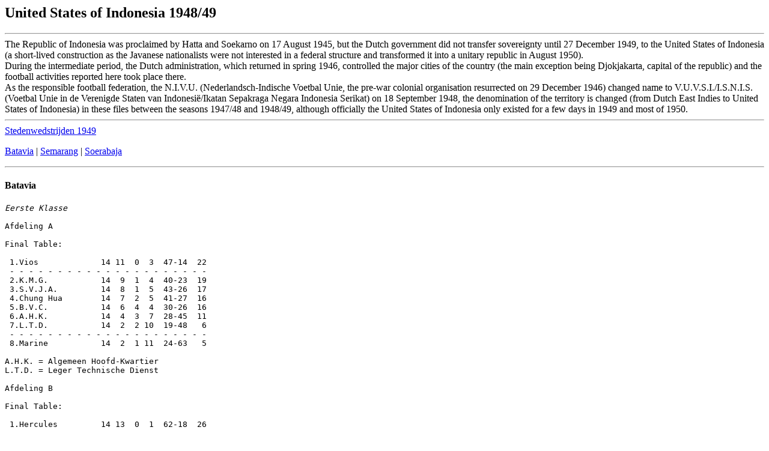

--- FILE ---
content_type: text/html
request_url: https://www.rsssf.org/tablesi/indo49.html
body_size: 4924
content:
<!DOCTYPE HTML PUBLIC "-//W3C//DTD HTML 3.2 Final//EN">
<HTML>
<HEAD>
<TITLE>United States of Indonesia 1948/49</TITLE>
</HEAD>
<BODY>
<H2>United States of Indonesia 1948/49</H2>
<p>
<hr>
The Republic of Indonesia was proclaimed by Hatta and Soekarno on 17 August 1945, but the 
Dutch government did not transfer sovereignty until 27 December 1949, to the United States
of Indonesia (a short-lived construction as the Javanese nationalists were not interested
in a federal structure and transformed it into a unitary republic in August 1950).<br>
During the intermediate period, the Dutch administration, which returned in spring 1946,
controlled the major cities of the country (the main exception being Djokjakarta, capital
of the republic) and the football activities reported here took place there.<br>
As the responsible football federation, the N.I.V.U. (Nederlandsch-Indische Voetbal Unie,
the pre-war colonial organisation resurrected on 29 December 1946) changed name to
V.U.V.S.I./I.S.N.I.S. (Voetbal Unie in de Verenigde Staten van Indonesi&euml;/Ikatan
Sepakraga Negara Indonesia Serikat) on 18 September 1948, the denomination of the territory
is changed (from Dutch East Indies to United States of Indonesia) in these files between
the seasons 1947/48 and 1948/49, although officially the United States of Indonesia only
existed for a few days in 1949 and most of 1950.
<hr>
<a href="indiechamp.html#49">Stedenwedstrijden 1949</a>
<p>
<a href="#batavia">Batavia</a> | <a href="#semarang">Semarang</a> | <a href="#soerabaja">Soerabaja</a>
<hr>
<h4><a name="batavia">Batavia</a></h4>
<pre>
<i>Eerste Klasse</i>

Afdeling A

Final Table:

 1.Vios             14 11  0  3  47-14  22
 - - - - - - - - - - - - - - - - - - - - -
 2.K.M.G.           14  9  1  4  40-23  19
 3.S.V.J.A.         14  8  1  5  43-26  17
 4.Chung Hua        14  7  2  5  41-27  16
 5.B.V.C.           14  6  4  4  30-26  16
 6.A.H.K.           14  4  3  7  28-45  11
 7.L.T.D.           14  2  2 10  19-48   6
 - - - - - - - - - - - - - - - - - - - - -
 8.Marine           14  2  1 11  24-63   5

A.H.K. = Algemeen Hoofd-Kwartier
L.T.D. = Leger Technische Dienst

Afdeling B

Final Table:

 1.Hercules         14 13  0  1  62-18  26
 - - - - - - - - - - - - - - - - - - - - - 
 2.U.M.S.           14 11  1  2  66-13  23
 3.S.V.M.P.         14  7  3  4  37-28  17
 4.Ma�sa            14  8  1  5  40-43  17
 5.M.T.D.           14  3  3  8  20-39   9
 6.D.K.G.           14  3  2  9  25-43   8
 - - - - - - - - - - - - - - - - - - - - - 
 7.M.L.             14  3  1 10  30-54   7
 8.Oliveo           14  2  1 11  14-56   5

D.K.G. = Dienst Kwartiermeester-Generaal (located in Priok)
M.L. = Militaire Luchtvaart
M.P. = Militaire Politie
M.T.D. = Motor Transport Dienst

Championship Playoff

First Leg [Jul 17]
Vios             2-3 Hercules

Second Leg [Jul 24]
Hercules         1-2 Vios             [after protest Vios; originally 2-2]

Playoff [Sep 11, B.V.C.-terrein]
Vios             4-1 Hercules

<a href="indo48.html#batavia">1947/48</a> | <a href="indo50.html#batavia">1949/50</a> | <a href="indiechamp.html#stadbat">overview</a>
</pre>
<hr>
<h4><a name="semarang">Semarang</a></h4>
<pre>
<i>V.S.O.-M.L.O. Noodcompetitie - Eerste Klasse</i>

NB: P.O.R.I.S. had been founded in Dec 1948 and were admitted to the league;
    this emergency league also incorporated all teams that had hitherto played
    in the military M.L.O. league.

Final Table:

 1.Union            12  9  2  1  47-12  20  Champions
 2.7e A.A.T.        12  8  3  1  29-23  19  [*] 
 3.P.O.R.I.S.       12  6  2  4  35-21  14  [*]
 4.C.H.T.C.S.       12  5  2  5  34-25  12
 5.4-9 R.I.         12  4  2  6  34-33  10
 6.Go Ahead         12  3  0  9  16-45   6  [*] 
 7.P.S.V.           12  1  1 10  19-55   3
 -.S.V.V.           withdrew before playing a match

[*] missing goals of two matches:
    7e A.A.T. vs P.O.R.I.S. (May 20, drawn)
    Go Ahead vs 7e A.A.T. (Jun 1, 7e A.A.T. won)

[Jan 8]
Union            5-1 P.O.R.I.S.       
[Jan 9]
C.H.T.C.S.       2-0 Go Ahead         
[Jan 16]
Union            3-1 P.S.V.           

NB: S.V.V. withdrew before having played a match;
    7e A.A.T. (7e compagnie Aan- en Afvoertroepen, based in Salatiga) were admitted

[Jan 29]
P.S.V.           2-3 P.O.R.I.S.       
[Jan 30]
7e A.A.T.        4-1 Go Ahead         
[Feb 5]
C.H.T.C.S.       2-1 P.O.R.I.S.       
[Feb 6]
Union            6-0 7e A.A.T.        
[Feb 12]
Go Ahead         4-1 P.S.V.           
[Feb 13]
7e A.A.T.        2-2 C.H.T.C.S.       
[Feb 19]
P.O.R.I.S.       2-3 Go Ahead         
[Feb 20]
C.H.T.C.S.       abd Union            [abandoned at 1-1 with 12' remaining due to heavy rain]
[Feb 26]
P.S.V.           2-2 7e A.A.T.        
[Feb 27]
C.H.T.C.S.       0-1 Union            [replay Feb 20]

NB: 4-9 R.I. (4e Bataljon, 9e Regiment Infanterie) were admitted

[Mar 3]
4-9 R.I.         6-0 P.S.V.           
[Mar 5]
P.O.R.I.S.       2-4 7e A.A.T.        
[Mar 6]
Go Ahead         3-0 4-9 R.I.         
[Mar 10]
P.O.R.I.S.       7-0 4-9 R.I.         
[Mar 13]
4-9 R.I.         2-2 Union            
[Mar 25]
P.S.V.           2-3 C.H.T.C.S.       
[Mar 26]
7e A.A.T.        n/p 4-9 R.I.         
[Apr 2]
4-9 R.I.         4-2 C.H.T.C.S.       
[Apr 3]
Go Ahead         0-1 Union            
[Apr 9]
P.O.R.I.S.       4-2 4-9 R.I.         
[Apr 27]
7e A.A.T.        3-1 4-9 R.I.         
[May 7]
C.H.T.C.S.       3-4 7e A.A.T.        
4-9 R.I.         7-2 P.S.V.           
[May 8]
Go Ahead         0-4 P.O.R.I.S.       
[May 12]
4-9 R.I.         3-5 7e A.A.T.        
[May 14]
P.O.R.I.S.       2-2 Union            
[May 15]
Go Ahead         1-9 C.H.T.C.S.       
7e A.A.T.        3-2 P.S.V.           
[May 20]
7e A.A.T.        drw P.O.R.I.S.       
[May 21]
P.S.V.           4-2 Go Ahead         
[May 22]
7e A.A.T.        2-1 Union            
[May 28]
Union           12-1 Go Ahead         
[May 29]
C.H.T.C.S.       abd P.S.V.           [abandoned after 15' due to unplayable pitch]
[Jun 1]
Go Ahead         lt  7e A.A.T.        
[Jun 11]
C.H.T.C.S.       8-1 P.S.V.           [replay May 29]
[Jun 12]
Union            2-1 4-9 R.I.         
[Jun 18]
P.O.R.I.S.       3-0 P.S.V.           
[Jun 19]
C.H.T.C.S.       2-2 4-9 R.I.         
[Jun 22]
4-9 R.I.         6-1 Go Ahead         
[Jun 25]
P.S.V.          2-11 Union            
[Jun 26]
P.O.R.I.S.       6-1 C.H.T.C.S.       

NB: 7e A.A.T. repatriated on Jun 27, leading the standings by one point over
    Union ahead of the final match of the season between the two Chinese teams;
    should that have been drawn, the title would not have been awarded as there
    would have been no opportunity for the two teams to play off for it.

[Jul 3]
Union            1-0 C.H.T.C.S.       

Final Table:

 1.Union            12  9  2  1  47-12  20  Champions
 2.7e A.A.T.        12  8  3  1  29-23  19  [*] 
 3.P.O.R.I.S.       12  6  2  4  35-21  14  [*]
 4.C.H.T.C.S.       12  5  2  5  34-25  12
 5.4-9 R.I.         12  4  2  6  34-33  10
 6.Go Ahead         12  3  0  9  16-45   6  [*] 
 7.P.S.V.           12  1  1 10  19-55   3
 -.S.V.V.           withdrew before playing a match

[*] missing goals of two matches:
    7e A.A.T. vs P.O.R.I.S. (May 20, drawn)
    Go Ahead vs 7e A.A.T. (Jun 1, 7e A.A.T. won)

<a href="indo48.html#semarang48b">1948</a> | <a href="indo50.html#semarang">1950</a> | <a href="indiechamp.html#staddood">overview</a>  
</pre>
<hr>
<h4><a name="soerabaja">Soerabaja</a></h4>
<pre>
<i>Eerste Klasse</i>

NB: Sparta were liquidated

Final Table:

 1.Tiong Hoa        14  9  4  1  40-12  22  Champions
 2.Excelsior        14  9  0  5  32-21  18
 3.H.B.S.           14  6  4  4  32-27  16
 4.S.V. Jong Ambon  14  6  4  4  24-21  16
 5.P.O.R.I.S.       14  3  6  5  22-31  12
 6.Mariniers        14  5  1  8  30-32  11
 7.Zeemacht         14  4  3  7  25-32  11
 - - - - - - - - - - - - - - - - - - - - -
 8.M.L.D.           14  1  4  9  12-41   6  Relegation Playoff

[Sep 11]
Zeemacht         4-0 Mariniers        
[Sep 12]
P.O.R.I.S.       0-2 Tiong Hoa        
[Sep 18]
Excelsior        0-2 S.V. Jong Ambon  
[Sep 19]
H.B.S.           2-2 M.L.D.           
[Sep 25]
Mariniers        2-2 P.O.R.I.S.       
[Sep 26]
Tiong Hoa        3-0 Zeemacht         
[Oct 2]
S.V. Jong Ambon  2-4 H.B.S.           
[Oct 3]
M.L.D.           0-2 Excelsior        
[Oct 9]
Mariniers        0-5 Tiong Hoa        
[Oct 10]
Zeemacht         3-3 P.O.R.I.S.       
[Oct 16]
M.L.D.           1-3 S.V. Jong Ambon  
[Oct 17]
H.B.S.           0-3 Excelsior        
[Oct 30]
S.V. Jong Ambon  2-2 Tiong Hoa        
Zeemacht         0-1 M.L.D.           
[Nov 6]
P.O.R.I.S.       0-4 Excelsior        
[Nov 7]
Tiong Hoa        5-0 H.B.S.           
[Nov 13]
S.V. Jong Ambon  2-0 Zeemacht         
[Nov 14]
Mariniers        6-0 M.L.D.           
[Nov 20]
Excelsior        2-1 Mariniers        
[Nov 21]
P.O.R.I.S.       2-2 H.B.S.           
[Nov 27]
Tiong Hoa        1-1 M.L.D.           
[Nov 28]
Excelsior        6-2 Zeemacht         
[Dec 4]
H.B.S.           3-1 Mariniers        
[Dec 5]
P.O.R.I.S.       0-0 S.V. Jong Ambon  
[Dec 11]
M.L.D.           1-3 P.O.R.I.S.       
[Dec 12]
Excelsior        1-4 Tiong Hoa        
[Jan 23]
Tiong Hoa        4-1 P.O.R.I.S.       
[Feb 6]
Zeemacht         2-3 H.B.S.           
[Feb 12]
Excelsior        4-1 M.L.D.           
[Feb 13]
S.V. Jong Ambon  3-1 Mariniers        
[Feb 19]
P.O.R.I.S.       1-4 Mariniers        
[Feb 20]
H.B.S.           1-4 S.V. Jong Ambon  
[Feb 27]
Zeemacht         2-2 Tiong Hoa        
[Mar 6]
S.V. Jong Ambon  0-1 Excelsior        
[Mar 12]
Excelsior        3-2 H.B.S.           
[Mar 13]
Mariniers        1-4 Zeemacht         
[Mar 19]
Tiong Hoa        3-2 Mariniers        
[Mar 26]
P.O.R.I.S.       2-1 Zeemacht         
[Mar 27]
M.L.D.           0-5 Tiong Hoa        
[Apr 2]
Zeemacht         1-1 S.V. Jong Ambon  
[Apr 3]
H.B.S.           0-0 Tiong Hoa        
[Apr 10]
Mariniers        2-0 Excelsior        
[Apr 17]
S.V. Jong Ambon  1-1 M.L.D.           
[Apr 24]
H.B.S.           1-1 P.O.R.I.S.       
[May 7]
M.L.D.           0-5 H.B.S.           
[May 14]
Excelsior        2-4 P.O.R.I.S.       
[May 15]
Mariniers        5-1 S.V. Jong Ambon  
[May 21]
H.B.S.           6-1 Zeemacht         
[May 22]
Tiong Hoa        1-3 Excelsior        
[May 29]
S.V. Jong Ambon  3-1 P.O.R.I.S.       
[Jun 5]
M.L.D.           1-3 Zeemacht         
[Jun 11]
P.O.R.I.S.       2-2 M.L.D.           
[Jun 12]
Mariniers        1-3 H.B.S.           
[Jun 18]
Zeemacht         2-1 Excelsior        
[Jun 19]
Tiong Hoa        3-0 S.V. Jong Ambon  
[Jun 25]
M.L.D.           1-4 Mariniers        

Final Table:

 1.Tiong Hoa        14  9  4  1  40-12  22  Champions
 2.Excelsior        14  9  0  5  32-21  18
 3.H.B.S.           14  6  4  4  32-27  16
 4.S.V. Jong Ambon  14  6  4  4  24-21  16
 5.P.O.R.I.S.       14  3  6  5  22-31  12
 6.Mariniers        14  5  1  8  30-32  11
 7.Zeemacht         14  4  3  7  25-32  11
 - - - - - - - - - - - - - - - - - - - - -
 8.M.L.D.           14  1  4  9  12-41   6  Relegation Playoff

Erewedstr&#307;d [Aug 21]
Tiong Hoa        2-1 Rest van Soerabaja

Promotion/Relegation Playoff

First Leg [Jun 29]
M.L.D.           3-2 L.E.M.A.D.       

Second Leg [Jul 2]
L.E.M.A.D.       5-0 M.L.D.           

Playoff [Jul 17]
M.L.D.           1-4 L.E.M.A.D.       

NB: M.L.D. relegated, L.E.M.A.D. promoted

<i>Tweede Klasse</i>

NB: II-5 R.I. were repatriated; Fu Hsing Hui were a club of Chinese school pupils,
    Ajax a garrison club (already active before the war)

Final Table:

 1.L.E.M.A.D.       14 14  0  0  45-10  28  Promotion Playoff
 - - - - - - - - - - - - - - - - - - - - -
 2.R.K.S.           14  8  2  4  29-20  18
 3.Assjabaab        14  7  3  4  43-26  17
 4.J.W.I.           14  6  1  7  21-23  13
 5.Ajax             14  5  2  7  23-25  12
 6.T.H.O.R.         14  3  4  7  15-23  10
 7.H.C.T.N.H.       14  4  1  9  17-33   9
 8.Fu Hsing Hui     14  2  1 11  18-51   5

[Sep 11]
Assjabaab        1-4 R.K.S.           
[Sep 12]
J.W.I.           2-1 Ajax             
[Sep 18]
H.C.T.N.H.       1-7 L.E.M.A.D.       
[Sep 19]
T.H.O.R.         1-1 Fu Hsing Hui     
[Sep 25]
R.K.S.           1-0 J.W.I.           
[Sep 26]
Ajax             2-2 Assjabaab        
[Oct 2]
T.H.O.R.         0-2 L.E.M.A.D.       
[Oct 3]
Fu Hsing Hui     0-4 H.C.T.N.H.       
[Oct 9]
R.K.S.           1-0 Ajax             
[Oct 10]
J.W.I.           0-2 Assjabaab        
[Oct 16]
Fu Hsing Hui    0-10 L.E.M.A.D.       
[Oct 17]
T.H.O.R.         abd H.C.T.N.H.       [abandoned at 1-0 with 14' left]
[Oct 30]
Assjabaab        9-2 Fu Hsing Hui     
[Oct 31]
T.H.O.R.         1-0 H.C.T.N.H.       [remaining 14']
[Nov 6]
H.C.T.N.H.       abd J.W.I.           [abandoned at 0-0 with 25' left due to incidents]
[Nov 7]
Ajax             1-0 T.H.O.R.         
[Nov 13]
L.E.M.A.D.       3-0 R.K.S.           
[Nov 14]
H.C.T.N.H.       0-1 Ajax             
[Nov 20]
R.K.S.           3-0 Fu Hsing Hui     
[Nov 21]
L.E.M.A.D.       3-2 Assjabaab        
[Nov 27]
J.W.I.           2-2 T.H.O.R.         
[Nov 28]
Ajax             3-2 Fu Hsing Hui     
[Dec 4]
Assjabaab        5-2 H.C.T.N.H.       
[Dec 5]
R.K.S.           2-2 T.H.O.R.         [after protest, originally 3-2]
[Dec 11]
L.E.M.A.D.       3-1 J.W.I.           
[Dec 12]
H.C.T.N.H.       1-4 R.K.S.           
[Jan 15]
Fu Hsing Hui     3-0 T.H.O.R.         
[Jan 22]
L.E.M.A.D.       1-0 Ajax             
[Feb 5]
H.C.T.N.H.       2-1 J.W.I.           [replay match Nov 6]
[Feb 12]
Assjabaab        3-1 T.H.O.R.         
[Feb 13]
Fu Hsing Hui     3-1 J.W.I.           
[Feb 19]
R.K.S.           3-2 Assjabaab        
[Feb 20]
Ajax             1-4 J.W.I.           
[Feb 27]
L.E.M.A.D.       2-0 H.C.T.N.H.       
[Mar 12]
L.E.M.A.D.       1-0 T.H.O.R.         
[Mar 13]
H.C.T.N.H.       2-1 Fu Hsing Hui     
[Mar 19]
J.W.I.           3-1 R.K.S.           
[Mar 26]
Ajax             2-4 R.K.S.           
[Mar 27]
H.C.T.N.H.       1-5 Assjabaab        
[Apr 2]
L.E.M.A.D.       2-1 Fu Hsing Hui     
[Apr 9]
Fu Hsing Hui     1-4 Assjabaab        
[Apr 10]
R.K.S.           0-2 L.E.M.A.D.       
[Apr 17]
T.H.O.R.         0-1 J.W.I.           
[Apr 23]
H.C.T.N.H.       1-3 T.H.O.R.         
[May 7]
Fu Hsing Hui     1-4 R.K.S.           
Ajax             0-2 L.E.M.A.D.       
[May 8]
Assjabaab        3-1 J.W.I.           
[May 14]
Fu Hsing Hui     3-7 Ajax             
[May 15]
Assjabaab        3-4 L.E.M.A.D.       
[May 21]
Assjabaab        1-1 Ajax             
[May 22]
J.W.I.           2-1 H.C.T.N.H.       
[Jun 4]
Ajax             0-1 H.C.T.N.H.       
[Jun 5]
J.W.I.           1-0 Fu Hsing Hui     
[Jun 11]
T.H.O.R.         2-4 Ajax             
[Jun 12]
J.W.I.           2-3 L.E.M.A.D.       
R.K.S.           1-1 H.C.T.N.H.       
[Jun 18]
T.H.O.R.         1-1 Assjabaab        
[Jun 25]
T.H.O.R.         2-1 R.K.S.           

Final Table:

 1.L.E.M.A.D.       14 14  0  0  45-10  28  Promotion Playoff
 - - - - - - - - - - - - - - - - - - - - -
 2.R.K.S.           14  8  2  4  29-20  18
 3.Assjabaab        14  7  3  4  43-26  17
 4.J.W.I.           14  6  1  7  21-23  13
 5.Ajax             14  5  2  7  23-25  12
 6.T.H.O.R.         14  3  4  7  15-23  10
 7.H.C.T.N.H.       14  4  1  9  17-33   9
 8.Fu Hsing Hui     14  2  1 11  18-51   5

Erewedstr&#307;d [Aug 20]
L.E.M.A.D.       1-1 Rest Tweede Klasse

<i>Reserve 1e Klasse</i>

Final Table:

 1.Mariniers 2      14 11  1  2  50-20  23
 2.Tiong Hoa 2      14 10  2  2  54-18  22
 3.Excelsior 2      14  8  0  6  39-32  16
 4.S.V.J.A. 2       14  7  1  6  41-35  15
 5.M.L.D. 2         14  5  3  6  30-42  13
 6.H.B.S. 2         14  5  2  7  36-39  10  [-2]
 7.Zeemacht 2       14  2  2 10  19-52   6
 8.P.O.R.I.S. 2     14  2  1 11  22-53   5

<i>Reserve 2e Klasse A</i>

Final Table:

 1.Excelsior 3      14 11  1  2  53-17  23
 2.L.E.M.A.D. 2     14 11  0  3  51-19  22
 3.J.W.I. 2         14  6  3  5  32-33  15
 4.R.K.S. 2         14  6  2  6  29-38  14
 5.T.H.O.R. 2       14  6  1  7  29-39  13
 6.Tiong Hoa 3      14  6  0  8  38-35  12
 7.Assjabaab 2      14  2  3  9  23-52   7
 8.H.C.T.N.H. 2     14  2  2 10  20-42   6
 -.Ajax 2           withdrew

<i>Reserve 2e Klasse B</i>

Final Table:

 1.S.V.J.A. 3       12 10  2  0  43-14  22
 2.Tiong Hoa 5      12 10  1  1  67-21  21
 3.M.L.D. 3         12  6  1  5  32-30  13
 4.Tiong Hoa 4      12  4  2  6  25-27  10
 5.Excelsior 4      12  3  1  8  28-50   7
 6.H.B.S. 3         12  3  1  8  18-43   3  [-4]
 7.P.O.R.I.S. 3     12  2  0 10  14-42   2  [-2]
 -.Ajax 3           withdrew
 -.Mariniers 3      withdrew
 
<i>Reserve 3e Klasse A</i>

Final Table:

 1.M.L.D. 4          6  4  1  1  23-11   9
 2.J.W.I. 3          6  4  0  2  25-13   8
 3.Tiong Hoa 6       6  2  2  2  15-17   6
 4.R.K.S. 3          6  0  1  5   8-30   1
 -.Ajax 4            withdrew
 -.Excelsior 5       withdrew
 -.L.E.M.A.D. 3      withdrew
 -.Mariniers 4       withdrew

<i>Reserve 3e Klasse B</i>

Final Table:

 1.M.L.D. 5          4  4  0  0  19- 5   8
 2.Tiong Hoa 7       4  1  1  2   5-11   3
 3.H.C.T.N.H. 4      4  0  1  3   2-10   1
 -.Ajax 5            withdrew
 -.Excelsior 6       withdrew
 -.H.B.S. 4          withdrew
 -.H.C.T.N.H. 3      withdrew
 -.L.E.M.A.D. 4      withdrew
 -.Mariniers 5       withdrew

<a href="indo48.html#soerabaja">1947/48</a> | <a href="indo50.html#soerabaja">1949/50</a> | <a href="indiechamp.html#stadkrok">overview</a>
</pre>
<hr><p>
<A HREF="indo48.html"><cite>1947/48 (dutch east indies)</cite></A>.
<p>
<A HREF="indo50.html"><cite>1949/50</cite></A>.
<p>
<A HREF="indiechamp.html"><cite>dutch east indies - football history</cite></A>.

<HR>
<A NAME="about"><H2>About this document</H2></A>
<P>Prepared and maintained by <I>Karel Stokkermans</I> for the
<A HREF="../nersssf.html">Rec.Sport.Soccer Statistics Foundation</A>
<P><I>
Author: Karel Stokkermans
<br>
Last updated: 5 Dec 2019<BR></I>
<P>
<B>(C) Copyright Karel Stokkermans and RSSSF 2017/19</B><BR>
You are free to copy this document in whole or part provided that proper
acknowledgement is given to the author. All rights reserved.
</BODY>
</HTML>